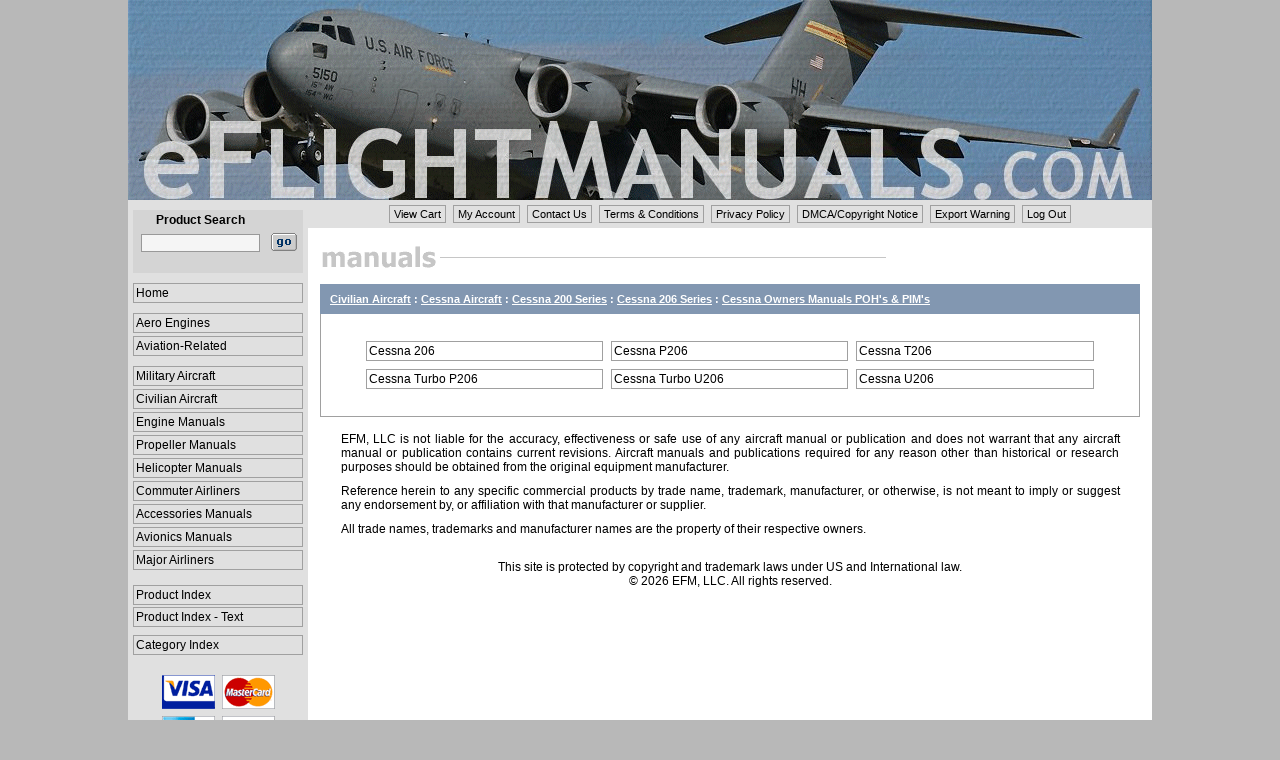

--- FILE ---
content_type: text/html;charset=utf-8
request_url: https://www.eflightmanuals.com/ITEM_EFM/CAT_EFM.asp?cID=2933
body_size: 12480
content:

<!DOCTYPE html>
<html lang="en">
<head>
	
<title>Cessna Owners Manuals POH's & PIM's</title>
<meta http-equiv="Content-Type" content="text/html;charset=utf-8" />

<meta name="robots" content="index, follow" />
	
<meta name="description" content="Civilian Aircraft,Cessna Aircraft,Cessna 200 Series,Cessna 206 Series,Cessna Owners Manuals POH's & PIM's,Aircraft Manuals" />
<meta name="keywords" content="Civilian Aircraft,Cessna Aircraft,Cessna 200 Series,Cessna 206 Series,Cessna Owners Manuals POH's & PIM's,Aircraft Manuals" />
<meta name="msvalidate.01" content="EC14AE9EBAC335908941199C1AF103CF" />
<meta name="viewport" content="width=device-width, initial-scale=1.0">

<link rel="icon" type="image/x-icon" href="/IMAGES/favicon.ico" />
<link rel="shortcut icon" type="image/x-icon" href="/IMAGES/favicon.ico" />

<link rel="stylesheet" type="text/css" href="/INCLUDES/styles.css" title="stylesheet" />
<link rel="stylesheet" type="text/css" href="/INCLUDES/h_menu.css" title="stylesheet" />
</head>

<body>

<table cellspacing="0" cellpadding="0" border="0" style="text-align:center; width:1024px; background-color:#fff">
<tr>
	<td style="vertical-align:top">
		<a href="/" target="_self"><img style="display: block;" src="/IMAGES/header.gif" height="200" width="1024" border=0 alt="eFlightManuals.com" title="eFlightManuals.com"></a></td>
</tr>

<tr>	
<td style="vertical-align:top">

<table cellpadding="0" cellspacing="0" border="0" style="text-align:center; width:1024px">
<tr>
	<td style="vertical-align:top; height:266px; width:180px; background-color:#e0e0e0">

		<table cellpadding="0" cellspacing="0" border="0" style="text-align:center; width:95%">
		<tr>
			<td style="height:10px"></td>
		</tr>
		
		<tr>
			<td style="text-align:center">
				<table cellpadding="3" cellspacing="0" border="0" style="width:170px; background-color:#d4d4d4">
				<tr>
					<td style="text-align:center; vertical-align:middle" class="bold8pt">Product Search</td>
					<td></td>
				</tr>

				<tr>
					<form method="post" action="https://www.eflightmanuals.com/ITEM_EFM/SLIST_EFM.asp" name="search">
					<td style="text-align:center; vertical-align:middle">
						<input class="iform" type="text" name="sID" maxlength="40" size="15"></td>
					<td style="vertical-align:middle">
						<input type="image" SRC="https://www.eflightmanuals.com/images/search_go1.gif" style="width:26px; height:18px; margin:none; outline:0" border="0" alt="[]" onClick="return validatesearchform(this.form)" /></td>
				</tr>

				<tr>
					<td style="height:10px" colspan="2"></td>
				</tr>
				</table>
				</form>
			</td>
		</tr>

		<tr>
			<td>
			<table cellpadding="0" cellspacing="0" border="0" style="text-align:center; width:170px">
			<tr>
				<td style="vertical-align:middle; width:100%">
					<a href="https://www.eflightmanuals.com/" class="menulink" style="margin:10px 0px 7px 0px" target="_self" title="Home">Home</a></td>
			</tr>
			</table>
			</td>
		</tr>

		<tr>
			<td>
			<table cellpadding="0" cellspacing="0" border="0" style="text-align:center; width:170px">
			<tr>
				<td style="width:100%">
<a href="https://www.eflightmanuals.com/ITEM_EFM/CAT_EFM.asp?cID=35" class="menulink" style="margin:3px 0px 0px 0px" target=_self title="Aero Engines">Aero Engines</a>
<a href="https://www.eflightmanuals.com/ITEM_EFM/CAT_EFM.asp?cID=41" class="menulink" style="margin:3px 0px 0px 0px" target=_self title="Aviation-Related">Aviation-Related</a>
<a href="https://www.eflightmanuals.com/ITEM_EFM/CAT_EFM.asp?cID=3568" class="menulink" style="margin:10px 0px 0px 0px" target=_self title="Military Aircraft">Military Aircraft</a>
<a href="https://www.eflightmanuals.com/ITEM_EFM/CAT_EFM.asp?cID=2610" class="menulink" style="margin:3px 0px 0px 0px" target=_self title="Civilian Aircraft">Civilian Aircraft</a>
<a href="https://www.eflightmanuals.com/ITEM_EFM/CAT_EFM.asp?cID=3340" class="menulink" style="margin:3px 0px 0px 0px" target=_self title="Engine Manuals">Engine Manuals</a>
<a href="https://www.eflightmanuals.com/ITEM_EFM/CAT_EFM.asp?cID=3863" class="menulink" style="margin:3px 0px 0px 0px" target=_self title="Propeller Manuals">Propeller Manuals</a>
<a href="https://www.eflightmanuals.com/ITEM_EFM/CAT_EFM.asp?cID=3499" class="menulink" style="margin:3px 0px 0px 0px" target=_self title="Helicopter Manuals">Helicopter Manuals</a>
<a href="https://www.eflightmanuals.com/ITEM_EFM/CAT_EFM.asp?cID=3253" class="menulink" style="margin:3px 0px 0px 0px" target=_self title="Commuter Airliners">Commuter Airliners</a>
<a href="https://www.eflightmanuals.com/ITEM_EFM/CAT_EFM.asp?cID=2483" class="menulink" style="margin:3px 0px 0px 0px" target=_self title="Accessories Manuals">Accessories Manuals</a>
<a href="https://www.eflightmanuals.com/ITEM_EFM/CAT_EFM.asp?cID=4049" class="menulink" style="margin:3px 0px 0px 0px" target=_self title="Avionics Manuals">Avionics Manuals</a>
<a href="https://www.eflightmanuals.com/ITEM_EFM/CAT_EFM.asp?cID=4717" class="menulink" style="margin:3px 0px 0px 0px" target=_self title="Major Airliners">Major Airliners</a>

				</td>
			</tr>
			</table>
			</td>
		</tr>

		<tr>
			<td>
			<table cellpadding="0" cellspacing="0" border="0" style="text-align:center; width:170px">
			<tr>
				<td style="width:100%">
					<a href="https://www.eflightmanuals.com/ITEM_EFM/pIndex_EFM.asp" class="menulink" target="_self" style="margin:15px 0px 0px 0px" title="Product Index">Product Index</a>
					<a href="https://www.eflightmanuals.com/ITEM_EFM/pIndexT_EFM.html" class="menulink" target="_blank" style="margin:2px 0px 0px 0px" title="Product Index - Text">Product Index - Text</a>
					<a href="https://www.eflightmanuals.com/ITEM_EFM/cIndex_EFM.asp" class="menulink" target="_self" style="margin:8px 0px 0px 0px" title="Category Index">Category Index</a></td>
			</tr>
			</table>
			</td>
		</tr>

		<tr>
			<td style="height:20px"></td>
		</tr>			

		<tr>
			<td style="text-align:center" class="bold8pt">
				<img src="https://www.eflightmanuals.com/images/credit_card_logos_37.gif"></td>
		</tr>

		<tr>
			<td style="height:60px"></td>
		</tr>			
		</table>
	
	</td>

	<td style="vertical-align:top; width:844px">
		<div class="pagination">
		<ul>
			<li><a href="https://www.eflightmanuals.com/cart/ShoppingCart.asp" target="_self" title="View Cart">View Cart</a></li>
			<li><a href="https://www.eflightmanuals.com/account/MyAccount.asp" target="_self" title="My Account">My Account</a></li>
			<li><a href="https://www.eflightmanuals.com/policy/contactUs.asp" target="_self" title="Contact Us">Contact Us</a></li>
			<li><a href="https://www.eflightmanuals.com/policy/TOS.asp" target="_self" title="Terms &amp; Conditions">Terms &amp; Conditions</a></li>
			<li><a href="https://www.eflightmanuals.com/policy/privacy.asp" target="_self" title="Privacy Policy">Privacy Policy</a></li>
			<li><a href="https://www.eflightmanuals.com/policy/DMCA.asp" target="_self" title="DMCA/Copyright Notice">DMCA/Copyright Notice</a></li>
			<li><a href="https://www.eflightmanuals.com/policy/export.asp" target="_self" title="Export Warning">Export Warning</a></li>
			<li><a href="https://www.eflightmanuals.com/account/Logout.asp" target="_self" title="Log Out">Log Out</a></li>
		</ul>
		</div>
		<br style="clear: both;" />

		<table cellspacing="0" cellpadding="0" align="center" border="0" style="width:820px">

		<tr>
			<td style="vertical-align:top">
			    <img src="/IMAGES/manuals.gif" height="29" width="571" alt="Manuals" border="0" /></td>
		</tr>

		<tr>
			<td style="height:10px"></td>
		</tr>
		</table>
		
		<table cellspacing="0" cellpadding="0" align="center" border="0" style="width:820px">
		<tr>
			<td style="text-align:left; padding-left:10px; vertical-align:middle; height:30px" colspan="3" class="header-1">
				<div style="vertical-align:middle; font-size:11px; color:#ffffff; font-weight:bold"><a href="/ITEM_EFM/CAT_EFM.asp?cID=2610" target="_self" class="linkback">Civilian Aircraft</a> : <a href="/ITEM_EFM/CAT_EFM.asp?cID=2860" target="_self" class="linkback">Cessna Aircraft</a> : <a href="/ITEM_EFM/CAT_EFM.asp?cID=2926" target="_self" class="linkback">Cessna 200 Series</a> : <a href="/ITEM_EFM/CAT_EFM.asp?cID=2931" target="_self" class="linkback">Cessna 206 Series</a> : <a href="/ITEM_EFM/CAT_EFM.asp?cID=2933" target="_self" class="linkback">Cessna Owners Manuals POH's & PIM's</a></div></td>
		</tr>

		<tr style="vertical-align:top">
			<td style="height:1px; width:1px; background-color:#a0a0a0"></td>
			<td style="width:818px">

				<table cellpadding="4" cellspacing="0" border="0" align=center style="width:90%">
				<tr>
					<td style="height:15px" colspan="3"></td>
				</tr>
<tr valign="top">
<td width="33%"><a href="https://www.eflightmanuals.com/ITEM_EFM/SITEM_EFM.asp?cID=2934" class="menulink" target=_self title="Cessna 206">Cessna 206</a></td>
<td width="33%"><a href="https://www.eflightmanuals.com/ITEM_EFM/SITEM_EFM.asp?cID=2935" class="menulink" target=_self title="Cessna P206">Cessna P206</a></td>
<td width="33%"><a href="https://www.eflightmanuals.com/ITEM_EFM/SITEM_EFM.asp?cID=2936" class="menulink" target=_self title="Cessna T206">Cessna T206</a></td>
</tr>
<tr valign="top">
<td width="33%"><a href="https://www.eflightmanuals.com/ITEM_EFM/SITEM_EFM.asp?cID=2937" class="menulink" target=_self title="Cessna Turbo P206">Cessna Turbo P206</a></td>
<td width="33%"><a href="https://www.eflightmanuals.com/ITEM_EFM/SITEM_EFM.asp?cID=2938" class="menulink" target=_self title="Cessna Turbo U206">Cessna Turbo U206</a></td>
<td width="33%"><a href="https://www.eflightmanuals.com/ITEM_EFM/SITEM_EFM.asp?cID=4583" class="menulink" target=_self title="Cessna U206">Cessna U206</a></td>
</tr>
					
				<tr>
					<td style="height:15px" colspan="3"></td>
				</tr>
				</table>

			</td>				
			<td style="background-color:#a0a0a0; width:1px; height:1px"></td>
		</tr>

		<tr>
			<td style="background-color:#a0a0a0; width:1px; height:1px" colspan="3"></td>
		</tr>
		</table>
		
	
<table cellpadding="0" cellspacing="0" align="center" border="0" style="width:820px">
<tr>
	<td style="height:10px" colspan=2></td>
</tr>

<tr>
	<td colspan=2>
	<table cellpadding="0" cellspacing="0" align="center" border="0" style="width:95%">
	<tr>
		<td style="vertical-align:middle">
		<p>
		EFM, LLC is not liable for the accuracy, effectiveness or safe use of any aircraft manual or publication and does not warrant that any aircraft manual or publication contains current 
		revisions.  Aircraft manuals and publications required for any reason other than historical or research purposes should be obtained from the original equipment manufacturer.</td>
	</tr>

	<tr>
		<td style="vertical-align:middle">
		<p>
		Reference herein to any specific commercial products by trade name, trademark, manufacturer, or otherwise, is not meant to imply or suggest any endorsement by, or affiliation with that manufacturer or supplier.</td>
	</tr>

	<tr>
		<td style="vertical-align:middle">
		<p>
		All trade names, trademarks and manufacturer names are the property of their respective owners.</td>
	</tr>

	<tr>
		<td style="vertical-align:middle"><br />
		<p style="text-align:center">
		This site is protected by copyright and trademark laws under US and International law.<br>&copy;&nbsp;2026&nbsp;EFM, LLC. All rights reserved.</td>
	</tr>
	</table>

	</td>
</tr>
</table>

</td>
</tr>

<tr>
	<td style="text-align:center; vertical-align:middle; height:200px; background-color:#e0e0e0">&nbsp;</td>
	<td>&nbsp;</td>
</tr>
</table>

	</td>
	</tr>
	</table>

<script type="text/javascript">
<!--
function validatesearchform(obj) {
	var search = obj.sID.value;
		
	if (isEmpty(search))
		{
		alert('You must enter a search phrase.');
		return false;
		}

	var formcontent=obj.sID.value
	formcontent=formcontent.split(" ")

	if ((obj.name == 'engineSearch') && (formcontent.length > 1))
		{
		alert('Enter only one search phrase.');
		return false;
		}

	obj.submit();
}

function LTrim(str) {
	for (var i=0; str.charAt(i)==" "; i++);
	return str.substring(i,str.length);
	}
function RTrim(str) {
	for (var i=str.length-1; str.charAt(i)==" "; i--);
	return str.substring(0,i+1);
	}
function Trim(str) {
	return LTrim(RTrim(str));
	}
function isEmpty(s)
	{
	return ((s == null) || (s.length == 0) || (Trim(s) == ''));
}
//-->
</script>


</body>
</html>
